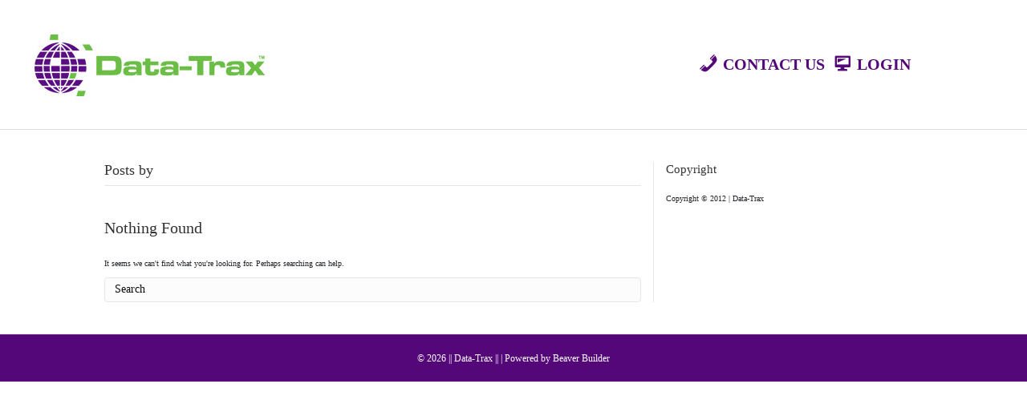

--- FILE ---
content_type: text/css
request_url: http://www.data-trax.com/wp-content/uploads/so-css/so-css-bb-theme.css?ver=1602778294
body_size: 41
content:
.fl-logo-img {
  margin-left: -100px;
}